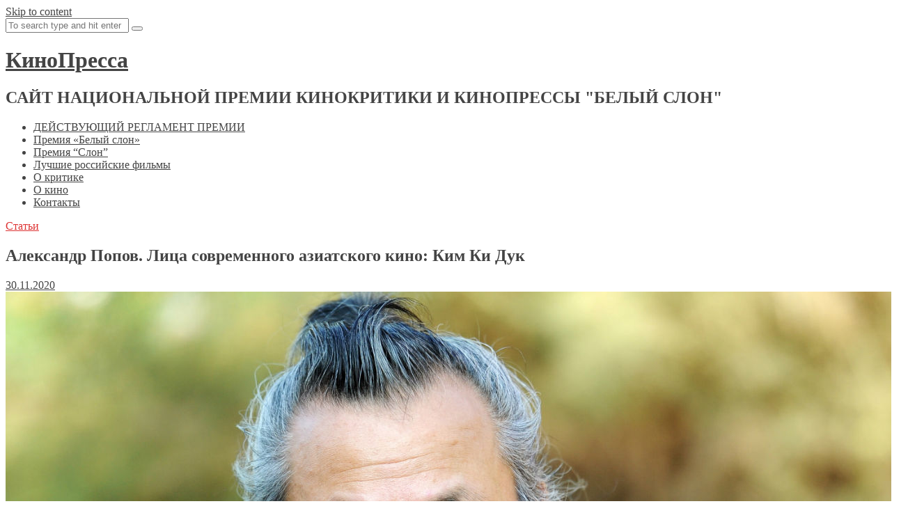

--- FILE ---
content_type: text/html; charset=UTF-8
request_url: http://kinopressa.ru/5700
body_size: 34960
content:
<!DOCTYPE html>
<html lang="ru-RU">
<head>
<meta charset="UTF-8">
<meta name="viewport" content="width=device-width, initial-scale=1">
<title>Александр Попов. Лица современного азиатского кино: Ким Ки Дук | КиноПресса</title>
<link rel="profile" href="http://gmpg.org/xfn/11">
<link rel="pingback" href="http://kinopressa.ru/xmlrpc.php">

<link rel='dns-prefetch' href='//fonts.googleapis.com' />
<link rel='dns-prefetch' href='//s.w.org' />
<link rel="alternate" type="application/rss+xml" title="КиноПресса &raquo; Лента" href="http://kinopressa.ru/feed" />
<link rel="alternate" type="application/rss+xml" title="КиноПресса &raquo; Лента комментариев" href="http://kinopressa.ru/comments/feed" />
		<script type="text/javascript">
			window._wpemojiSettings = {"baseUrl":"https:\/\/s.w.org\/images\/core\/emoji\/12.0.0-1\/72x72\/","ext":".png","svgUrl":"https:\/\/s.w.org\/images\/core\/emoji\/12.0.0-1\/svg\/","svgExt":".svg","source":{"concatemoji":"http:\/\/kinopressa.ru\/wp-includes\/js\/wp-emoji-release.min.js?ver=5.2.23"}};
			!function(e,a,t){var n,r,o,i=a.createElement("canvas"),p=i.getContext&&i.getContext("2d");function s(e,t){var a=String.fromCharCode;p.clearRect(0,0,i.width,i.height),p.fillText(a.apply(this,e),0,0);e=i.toDataURL();return p.clearRect(0,0,i.width,i.height),p.fillText(a.apply(this,t),0,0),e===i.toDataURL()}function c(e){var t=a.createElement("script");t.src=e,t.defer=t.type="text/javascript",a.getElementsByTagName("head")[0].appendChild(t)}for(o=Array("flag","emoji"),t.supports={everything:!0,everythingExceptFlag:!0},r=0;r<o.length;r++)t.supports[o[r]]=function(e){if(!p||!p.fillText)return!1;switch(p.textBaseline="top",p.font="600 32px Arial",e){case"flag":return s([55356,56826,55356,56819],[55356,56826,8203,55356,56819])?!1:!s([55356,57332,56128,56423,56128,56418,56128,56421,56128,56430,56128,56423,56128,56447],[55356,57332,8203,56128,56423,8203,56128,56418,8203,56128,56421,8203,56128,56430,8203,56128,56423,8203,56128,56447]);case"emoji":return!s([55357,56424,55356,57342,8205,55358,56605,8205,55357,56424,55356,57340],[55357,56424,55356,57342,8203,55358,56605,8203,55357,56424,55356,57340])}return!1}(o[r]),t.supports.everything=t.supports.everything&&t.supports[o[r]],"flag"!==o[r]&&(t.supports.everythingExceptFlag=t.supports.everythingExceptFlag&&t.supports[o[r]]);t.supports.everythingExceptFlag=t.supports.everythingExceptFlag&&!t.supports.flag,t.DOMReady=!1,t.readyCallback=function(){t.DOMReady=!0},t.supports.everything||(n=function(){t.readyCallback()},a.addEventListener?(a.addEventListener("DOMContentLoaded",n,!1),e.addEventListener("load",n,!1)):(e.attachEvent("onload",n),a.attachEvent("onreadystatechange",function(){"complete"===a.readyState&&t.readyCallback()})),(n=t.source||{}).concatemoji?c(n.concatemoji):n.wpemoji&&n.twemoji&&(c(n.twemoji),c(n.wpemoji)))}(window,document,window._wpemojiSettings);
		</script>
		<style type="text/css">
img.wp-smiley,
img.emoji {
	display: inline !important;
	border: none !important;
	box-shadow: none !important;
	height: 1em !important;
	width: 1em !important;
	margin: 0 .07em !important;
	vertical-align: -0.1em !important;
	background: none !important;
	padding: 0 !important;
}
</style>
	<link rel='stylesheet' id='wp-block-library-css'  href='http://kinopressa.ru/wp-includes/css/dist/block-library/style.min.css?ver=5.2.23' type='text/css' media='all' />
<link rel='stylesheet' id='wpt-twitter-feed-css'  href='http://kinopressa.ru/wp-content/plugins/wp-to-twitter/css/twitter-feed.css?ver=5.2.23' type='text/css' media='all' />
<link rel='stylesheet' id='thebreakingnews-fonts-css'  href='//fonts.googleapis.com/css?family=PT+Serif%3A400%2C700%7CLato%3A+400%2C700%2C900&#038;subset=latin%2Clatin-ext%2Ccyrillic%2Ccyrillic-ext' type='text/css' media='all' />
<link rel='stylesheet' id='thebreakingnews-css-framework-css'  href='http://kinopressa.ru/wp-content/themes/thebreakingnews/css/bootstrap.css?ver=5.2.23' type='text/css' media='all' />
<link rel='stylesheet' id='thebreakingnews-icons-css'  href='http://kinopressa.ru/wp-content/themes/thebreakingnews/css/font-awesome.css?ver=5.2.23' type='text/css' media='all' />
<link rel='stylesheet' id='thebreakingnews-style-css'  href='http://kinopressa.ru/wp-content/themes/thebreakingnews/style.css?ver=5.2.23' type='text/css' media='all' />
<script type='text/javascript' src='http://kinopressa.ru/wp-includes/js/jquery/jquery.js?ver=1.12.4-wp'></script>
<script type='text/javascript' src='http://kinopressa.ru/wp-includes/js/jquery/jquery-migrate.min.js?ver=1.4.1'></script>
<link rel='https://api.w.org/' href='http://kinopressa.ru/wp-json/' />
<link rel="EditURI" type="application/rsd+xml" title="RSD" href="http://kinopressa.ru/xmlrpc.php?rsd" />
<link rel="wlwmanifest" type="application/wlwmanifest+xml" href="http://kinopressa.ru/wp-includes/wlwmanifest.xml" /> 
<link rel='prev' title='Николай Гладких. По ту сторону эйфории' href='http://kinopressa.ru/5698' />
<link rel='next' title='Александр Попов. Три запрещенных фильма' href='http://kinopressa.ru/5702' />
<meta name="generator" content="WordPress 5.2.23" />
<link rel="canonical" href="http://kinopressa.ru/5700" />
<link rel='shortlink' href='http://kinopressa.ru/?p=5700' />
<link rel="alternate" type="application/json+oembed" href="http://kinopressa.ru/wp-json/oembed/1.0/embed?url=http%3A%2F%2Fkinopressa.ru%2F5700" />
<link rel="alternate" type="text/xml+oembed" href="http://kinopressa.ru/wp-json/oembed/1.0/embed?url=http%3A%2F%2Fkinopressa.ru%2F5700&#038;format=xml" />
<style type="text/css">
			.wpsdc-drop-cap {
				float : left;				
				padding : 0.25em 0.05em 0.25em 0;				
				font-size : 5em;
				line-height : 0.4em;color : DD3333;}
		</style><!-- <meta name="NextGEN" version="3.3.0" /> -->
	<!--[if lt IE 9]>
	<script src="http://kinopressa.ru/wp-content/themes/thebreakingnews/js/html5.js"></script>
	<script src="http://kinopressa.ru/wp-content/themes/thebreakingnews/js/respond.js"></script>
	<![endif]-->
			<style type='text/css'>
		 .hentry .entry-meta .entry-comments:after, .widget .comment-content:after { border-color: #ffffff transparent; } 
 .slick-prev:before, .slick-next:before, .slick-dots li button:before { background: #ffffff; } 
 body, a, input[type='submit']:hover, a.button:hover, .page a.post-edit-link:hover, .paging-navigation a:hover {color: #444444;} 
 #masthead, #colophon, .hentry .entry-meta .entry-comments { border-color: #444444; }
 #masthead:after, #colophon:after { background: #444444; } 
 .hentry .entry-meta .entry-comments:before, .comment-content:before { border-color: #444444 transparent; } 
 a:hover, a:focus, .hentry .entry-category a, #masthead .main-navigation ul li:hover > a {color: #dd3333;} 
 .main-navigation ul ul, #masthead .main-navigation ul li:hover > a { border-color: #dd3333; }
		</style>
	<style type="text/css" id="custom-background-css">
body.custom-background { background-color: #ffffff; }
</style>
	</head>

<body class="post-template-default single single-post postid-5700 single-format-standard custom-background group-blog">
<div id="page" class="hfeed site">
	<a class="skip-link screen-reader-text" href="#content">Skip to content</a>

	<div id="header-search-box">
		<div class="container">
			<form method="get" class="header-searchform form-inline" action="http://kinopressa.ru/" role="search">
				<div class="header-searchform-inner">
					<input type="text" class="field" name="s" value="" id="s" placeholder="To search type and hit enter" />
					<button type="submit" class="submit"><i class="fa fa-search" title="search button"></i></button>
				</div><!-- .header-searchform-inner -->
			</form><!-- .header-searchform -->
		</div><!-- .container -->
	</div><!-- .header-search-box -->

	<header id="masthead" class="site-header" role="banner">
		<div class="container">
			<div class="clearfix header-inner">
				
				<div class="site-branding pull-left">
					<h1 class="site-title main-font"><a href="http://kinopressa.ru/" rel="home">КиноПресса</a></h1>
					<h2 class="site-description main-font has-opacity">САЙТ НАЦИОНАЛЬНОЙ ПРЕМИИ КИНОКРИТИКИ И КИНОПРЕССЫ &quot;БЕЛЫЙ СЛОН&quot; </h2>
				</div><!-- .site-branding -->

				<div class="header-controls pull-right">
										<a id="header-search-button" href="#"><i class="fa fa-search"></i></a>
				</div><!-- .header-controls -->
			</div><!-- .header-inner -->
		</div><!-- .container -->

		<div id="mobile-site-navigation"></div><!-- #mobile-site-navigation -->

		<nav id="site-navigation" class="main-navigation" role="navigation" data-small-nav-title="Меню">
			<div class="container">
							<ul id="menu-%d0%b3%d0%bb%d0%b0%d0%b2%d0%bd%d0%be%d0%b5-%d0%bc%d0%b5%d0%bd%d1%8e" class="nav-bar"><li id="menu-item-31" class="menu-item menu-item-type-post_type menu-item-object-page menu-item-31"><a href="http://kinopressa.ru/charter">ДЕЙСТВУЮЩИЙ РЕГЛАМЕНТ ПРЕМИИ</a></li>
<li id="menu-item-29" class="menu-item menu-item-type-post_type menu-item-object-page menu-item-29"><a href="http://kinopressa.ru/white-elephant">Премия «Белый слон»</a></li>
<li id="menu-item-1354" class="menu-item menu-item-type-post_type menu-item-object-page menu-item-1354"><a href="http://kinopressa.ru/elephant">Премия &#8220;Слон&#8221;</a></li>
<li id="menu-item-5020" class="menu-item menu-item-type-post_type menu-item-object-page menu-item-5020"><a href="http://kinopressa.ru/rating-2000">Лучшие российские фильмы</a></li>
<li id="menu-item-27" class="menu-item menu-item-type-post_type menu-item-object-page menu-item-27"><a href="http://kinopressa.ru/o-kritike">О критике</a></li>
<li id="menu-item-2989" class="menu-item menu-item-type-post_type menu-item-object-page menu-item-2989"><a href="http://kinopressa.ru/library">О кино</a></li>
<li id="menu-item-891" class="menu-item menu-item-type-post_type menu-item-object-page menu-item-891"><a href="http://kinopressa.ru/contacts">Контакты</a></li>
</ul>						</div><!-- .container -->
		</nav><!-- #site-navigation -->
	</header><!-- #masthead -->

	<div id="content" class="site-content container">

		
		
<div class="row">
	<div id="primary" class="content-area col-lg-8 col-md-8">
		<main id="main" class="site-main" role="main">

		
			
<article id="post-5700" class="post-5700 post type-post status-publish format-standard has-post-thumbnail hentry category-essay">
	<header class="entry-header">
		<div class="entry-category"><a href="http://kinopressa.ru/category/essay" rel="category tag">Статьи</a></div><!-- .entry-category -->

		<h1 class="entry-title">Александр Попов. Лица современного азиатского кино: Ким Ки Дук</h1>
		<div class="entry-meta clearfix">
			<div class="author-avatar pull-left"></div><!-- .author-avatar --><div class="entry-meta-inner pull-left"><div class="posted-inner"> <a href="http://kinopressa.ru/5700" rel="bookmark"><time class="entry-date published updated" datetime="2020-11-30T19:44:19+03:00">30.11.2020</time></a></div><!-- .posted-inner --></div>
			
		</div><!-- .entry-meta -->
	</header><!-- .entry-header -->

	<div class="entry-content">

		
		
			
								<div class="post-thumb">
					<img width="1296" height="733" src="http://kinopressa.ru/wp-content/uploads/2020/11/Ким.jpg" class="attachment-post-thumbnail size-post-thumbnail wp-post-image" alt="" srcset="http://kinopressa.ru/wp-content/uploads/2020/11/Ким.jpg 1296w, http://kinopressa.ru/wp-content/uploads/2020/11/Ким-300x170.jpg 300w, http://kinopressa.ru/wp-content/uploads/2020/11/Ким-768x434.jpg 768w, http://kinopressa.ru/wp-content/uploads/2020/11/Ким-1024x579.jpg 1024w" sizes="(max-width: 1296px) 100vw, 1296px" />
					
					<div class="post-thumb-caption">
										</div><!-- .post-thumb-caption -->
				</div><!-- .post-thumb -->
				
			
		
		<p><strong>Лица современного азиатского кино: Ким Ки Дук</strong></p>
<p>Имя Ким Ки Дука в России знает каждый синефил, бум на его фильмы пришелся в нашей стране на нулевые, начавшись с «Острова», он продолжился вплоть до «Мечты», потом был спад интереса и почти полное забвение. Однако, поздние картины этого корейского режиссера такие, как «Сеть», например, также заслуживают серьезного синефильского внимания. Мы решили проанализировать большинство его полнометражных лент (их больше двадцати), опуская лишь немногие, которые легко можно уличить в болезненных самоповторах, и которые не добавляют ничего существенно нового к творчеству режиссера («Мебиус», например). Начать, что логично, мы решили с его дебюта «Крокодил», где уже представлены многие базовые мотивы кинематографа Ким Ки Дука, а главное, есть его фирменное единство атмосферы жестокости и сентиментальности.</p>
<p>Вдохновляясь примером «Братьев Карамазовых», Ким Ки Дук представляет зрителю трех героев (старика, мужчину и мальчика), как грани единой личности, раздираемой противоречиями (что-то подобное сделает и Звягинцев в «Изгнании»). В то же время, имеющий репутацию кинонеуча Ким Ки Дук доказывает обратное, оставляя зрителю и несколько чисто синефильских цитат из «Последнего танго в Париже» и «Турецких сладостей», беря из них, по сути, главный конфликт – как зверь становится человеком. И сам Ким Ки Дук, и его критики много говорили о том, что насилие в его картинах выполняет языковую функцию, являясь единственным способом коммуникации у ущербных, исковерканных жестокостью мира девиантных личностей.</p>
<p>В то же время, не будем забывать, что Ким Ки Дук – в будущем режиссер вполне лайтовых и гармоничных «Весны, лета…», «Натянутой тетивы» и «Пустого дома», где жестокости и насилия нет совсем. Почему же, если насилие – маркер большинства его картин, он порой отказывается от него? Потому что оно – не самоцель. В «Крокодиле» безудержная, как сегодня говорят, токсичная маскулинность главного героя вкупе с его сексуальностью, не знающей запретов, вызывает отторжение не только у зрителя, но и у остальных героев – старика и мальчика (других граней его личности), один из них даже идет на крайние меры, несколько раз потом пародийно процитированные в «Мебиусе» (кстати, к слову сказать эта шоковая сцена «Крокодила» &#8211; самая неубедительная и инородная нарративной ткани фильма, но к счастью, она снята без натурализма).</p>
<p>Уже «Крокодил» демонстрирует, насколько увлекательно снимает Ким Ки Дук: он отвергает медитативность азиатской классики, наследие которой использует его соотечественник Ли Чан Дон, редко использует общие планы, предпочитая им крупные, что помогает европейскому зрителю запомнить лица исполнителей, так трудно различимые на общих и средних планах, Ким Ки Дук применяет бойкий монтаж (конечно, не такой «годаровский», как у Осимы в фильмах 1960-х, но достаточно быстрый), что помогает задать его лентам ритм, более привычный неазиатскому зрителю. Наконец, внедряя в нарратив необычные, лишь ему свойственные символы (в «Крокодиле», например, это сидение под водой), Ким Ки Дук расширяет значение даже рядовых сцен.</p>
<p>Перерождение главного героя «Крокодила», его путь от жестокости к нежности, показаны в фильме невероятно проникновенно, с большим тактом к переживаниям героев: Ким Ки Дук впервые в своем кино выводит на экран женщину, не боящуюся насилия и готовую своей любовью размягчить сердце брутального и токсичного мужчины. Это не жертвенная женщина Мидзогути, страдающая ради вечности и не способная ничего изменить в мужском порядке: корейский режиссер верит, что его героини, не отталкивающие мужчин-насильников, но возвращающиеся к ним, &#8211; не мазохистки, а носители вечного начала Инь, способного дополнить агрессивное и напористое Ян.</p>
<p>Но, как и героиня Марии Шнайдер у Бертолуччи, женщина в «Крокодиле» боится привязанности, приносящей боль, потому и хочет радикально разорвать ее, но это уже невозможно. «Крокодил» &#8211; фильм жестокий и нежный одновременно, он поэтизирует не насилие, а теплоту подлинных чувств, способных прорваться сквозь пелену самого чудовищного насилия и надругательства над личностью и телом. Это картина о невозможности спастись от любви, которая в отличие от жестокости, часто прикрывающей эгоизм и тягу к самосохранению, всегда приводит к самопожертвованию, то есть к смерти. Уже в своем полнометражном дебюте Ким Ки Дук демонстрирует свое трагическое мировоззрение, которое, впрочем, не противоречит восточному (ведь он сам неслучайно хотел посвятить свою жизнь религии): за слоями насилия и болезненных бытийных диссонансов скрыта гармоническая красота Высшей Силы, растворенной в природе, однако, счастье полного погружения в Нее возможно лишь через смерть.</p>
<p>Второй полнометражный фильм Ким Ки Дука «Дикие животные» вышел более рыхлым по структуре и композиции, чем «Крокодил», а также чрезмерно перегруженным тяжеловесным символизмом: здесь сразу несколько любовных линий, страстность которых режиссер тщетно пытается подкрепить обилием постельных сцен, очень короткие эпизоды, несущие чисто информативную цель (монтаж ускоренный, здесь Ким Ки Дук подражает западным картинам, но при сохранении нарративной логики, постановщик не захотел, к сожалению, удалить некоторые сцены целиком и оставил лишь их «обрубки»), использование шоковых аттракционов (вроде битья замороженной рыбой), рассчитанных на извращенный ум европейского зрителя, никак семантически не оправданных, и много другого излишнего материала, от которого можно было бы избавиться, что сделало бы картину лаконичной и четкой, не пойти на этот вполне логичный шаг мог бы только режиссер-графоман, которому жаль выбрасывать снятое. Видимо, Ким Ки Дук в начале своей карьеры был именно из таких.</p>
<p>По-настоящему цепляет во всем этом винегрете лишь три элемента: метафора дружбы и сотрудничества северного и южного корейцев, будто граней одной личности, то предающих друг друга, то вновь мирящихся (эта символическая линия будет с разными вариациями повторяться у Ким Ки Дука по крайней мере еще трижды: в лентах «Адрес неизвестен», «Береговая охрана» и «Сеть», где постановщик анализирует трагедию разделения единого народа); история влюбленности северокорейца в танцовщицу пип-шоу (некоторые эпизоды этой линии – прямые цитаты из фильма «Париж-Техас») и последующее ее драматическое развитие, а также саундтрек, который у Ким Ки Дука как всегда блистательно сентиментален, оттеняя жестокость сюжета и придавая ему философичности. «Дикие животные» &#8211; во многом традиционный взгляд на проблему корейской иммиграции в Европе, столь же радикально бескомпромиссный, как и недавняя лента «Синонимы».</p>
<p>Ким Ки Дук рисует северного корейца как волевого, немногословного и честного человека, а его южного соседа – как вертлявого, любящего деньги приспособленца, здесь заключен не только самокритический взгляд режиссера, но и романтизация северных соседей. Однако, в горниле иммиграции герои противостоят расчетливым французским бандитам, ибо сразу попадают в их лапы из-за своих талантов: парижская криминальная среда показана режиссером намеренно отталкивающе, и неудивительно, что она в конце концом всей своей тяжестью ополчается на героев. Вообще атмосфера криминального фильма сильно вредит «Диким животным» &#8211; если бы оставить в ней лишь любовные линии, вышло бы эффектнее и куда менее клишированно. Драки, стрельба, убийства, конечно, нужны постановщику не только для остроты, но и для самого стержня сюжета: без насилия Ким Ки Дук – не Ким Ки Дук.</p>
<p>Однако, в том же «Острове» или «Плохом парне», где нет этого неповоротливого подражания японским фильмам про якудзу (особенно Китано, тогда прочно вошедшего в киномоду), насилие и шоковые способы его репрезентации не только более эффектны, но и в гораздо большей степени оправданы, чем в первых лентах этого режиссера. Однако, при всей эскизности того же «Крокодила» в нем есть некая целостность концепции и формальная завершенность, удивительная для дебюта. Тем более странно, что во втором фильме Ким Ки Дука проступает какая-то кинематографическая графомания, присутствие гораздо большего дилетантизма, чем в «Крокодиле». Учитывая все эти причины, смотреть «Диких животных» имеет смысл либо специалистам, либо фанатам режиссера, тем более что его мессидж прост до банальности: люди – животные, движимые своими инстинктами, и они населяют, как Азию, так и Европу. И еще неизвестно, где они адекватнее.</p>
<p>Третий фильм Ким Ки Дука «Отель &#8220;Птичья клетка&#8221;» сделан почти как кинороман в духе Достоевского, правда, для того чтобы стать корейским вариантом «Рокко и его братья» ему не хватает эпичности и трагизма, зато вот мелодраматизма здесь навалом. Это не так уже плохо, учитывая особенности киновселенной Ким Ки Дука: романтика, нежность, сентиментальность стали бы у другого режиссера признаками безвкусицы, а у него они органичны нарративной ткани фильма. Ко всему прочему жестокости и тем более шоковых аттракционов насилия здесь нет вообще, что идет ленте лишь на пользу. Нешаблонно разрабатывая тему проституции как самопожертвования (хотя, как она может им быть за деньги?), режиссер впоследствии продолжит ее в «Самаритянке» &#8211; одной из самых слабых его картин нулевых.</p>
<p>Однако, подобная расстановка акцентов – не желание понравиться искушенному западному зрителю, а часть мировоззрения самого Ким Ки Дука. Невероятно красивая, я бы даже сказал, чистая в своей красоте, исполнительница главной роли, невыносимо страдающая от тотального одиночества, находит хоть какое-то утешение в физической близости с мужчинами – суррогате духовной связи. Она всем чужая, несет на себе печать позора и всеобщего унижения от лицемеров, зарабатывающих на ней: это почти евангельское противопоставление мучающейся грешницы и фарисеев, жестоких к другим из-за своих сексуальных фрустраций (особенно, конечно, удался образ старшей сестры – почти лишенного женских черт социального робота, тем убедительнее получилось ее перерождение, и актриса сработала мастерски особенно, что касается мимики своего персонажа).</p>
<p>Путь от осуждения – к сочувствию и нежности в очередной раз говорит о том, что жестокость и любовь у Ким Ки Дука никогда не смешиваются. С точки зрения режиссера, есть два мира: один внешний, чья жестокость и несправедливость легко бросаются в глаза, другой – глубинно скрытый за ним, гармонично устроенный, видимый только сострадательным взглядом. В «Отеле…» постановщик в формально не отличающийся от западных лент структуре предлагает нам достаточно нетривиальное содержание, тесно связанное с духовной традицией Востока: самопожертвование, в каких бы формах оно не реализовывалось, открывает людям доступ к вселенской гармонии (потому в финале «Отеля…» нет трагизма), дружбе, товариществу, любви. Просто пути к ней часто могут не вписываться в рамки фарисейского преставления о нравственности, а сам мотель в фильме – своего рода модель мира, клетка ходячей морали, в которой мучаются души и тела, и где их нещадно при этом эксплуатируют.</p>
<p>Однако, режиссер в третьей своей картине еще верит в возможность счастливого разрешения драматических жизненных конфликтов, его мироощущение еще не так трагично, как, допустим, в «Пьете», но он уже неумолимо движется к синтезу западного и восточного мировидения в своем творчестве, не замалчивая предельных онтологических проблем во всей их противоречивости и не пряча от них своего зрителя.</p>
<p>Четвертой полнометражной ленте Ким Ки Дука «Остров» суждено было стать его визитной карточкой на долгие годы и положить начало его популярности среди синефильской общественности, в том числе и в России. Однако, если пересмотреть ее сейчас, возникнет недоумение: почему с ней так в свое время носились? Безусловно, это добротное кино, в котором даже шоковые сцены со знаменитыми крючками не важнее общей атмосферы, и в ее создании режиссер целен как никогда. Другое дело, что именно эта атмосфера и вызывает нарекания, кажется переисполненной мелодраматизма и даже слащавости (в сравнении, например, с дебютом Ким Ки Дука «Крокодил», где символизм не был таким нарочитым, «Остров» ощутимо проигрывает).</p>
<p>Мессидж четвертой картины корейского режиссера сравнительно прост: любовь – это робинзонада вдвоем, и все, кто ей мешают, рано или поздно поплатятся за это. Симметрия не только эпизодов с крючками (второй из которых значительно сильнее первого), которые, как это не странно и дико выглядит, сюжетно и семантически оправданы, но и многих других сцен, где ревность, жестокость, неприкаянность, одиночество героев зарифмованы между собой, отчетливо намекает на степень структурной проработанности «Острова», хотя о его формальной безупречности говорить все же не приходится. Предпочтение режиссером молчания персонажей разговорам, а медитативного ритма – стремительному действию могло бы утяжелить восприятие фильма, но за счет вполне западного монтажа «Остров» &#8211; достаточно зрительское кино.</p>
<p>Шок, вызванный у публики не только сценами с крючками, но самой визуализацией насилия как особого языка (в том числе и любви), и вызвавший в синефильской памяти режиссерский подход Пазолини в его финальной картине – кинематографиста, с которым у Ким Ки Дука очень много общего, при повторном просмотре исчезает без следа и выглядит порой нелогичным приемом, рассчитанный лишь на внешний эффект. К примеру, вторая сцена с крючками не столько шокирует, сколько эмоционально пронзает зрителя своей метафорической точностью – готовностью любящего идти во имя чувства на жертвы вплоть до увечий самому себе. Любовь главных героев претерпевает изменения, не стоит на месте, персонажи проходят через сложное переплетение страстей и становятся другими, не такими, какими были в начале истории, – и это сильная сторона «Острова», свидетельство его психологической достоверности.</p>
<p>Однако, алогичность многих сцен, в частности убийств и быстрой поправки после тяжелых увечий без медикаментозного вмешательства (простите мне мое занудство), делают «Остров» скорее символистским со множеством фантастических допущений фильмом, чем реалистическим. Но Ким Ки Дук никогда и не был реалистом, в своих картинах он создал некую извращенную, но оттого не менее эффектную и убедительную, философию, даже религию любви, все более и более стирая границу (еще достаточно четкую в его ранних работах) между добром и злом, насилием и удовольствием, соединяя вместе страдание и наслаждение в экспликации духовно-телесного экстаза.</p>
<p>Здесь он – даже не столько продолжатель того понимания любви, о котором впервые смело заявил Нагиса Осима в «Империи чувств», сколько преемник сартровской философии вечного экзистенциального антагонизма между свободой и предметностью, имеющего место и в отношениях полов (в «Бытии и ничто» есть целая глава, посвященная любви, где она трактуется, то как садизм, то как мазохизм, и вовсе не в клиническом смысле). «Остров» &#8211; во многом квинтэссенция миропонимания Ким Ки Дука, в котором на уровне формы причудливо уживаются зарифмовывание символов и целых эпизодов с ненужностью многих сюжетных перипетий и персонажей.</p>
<p>На уровне содержания переплетение мелодраматизма и жестокости приводит к появлению странного терпкого коктейля из противоречащих друг другу эмоций, который больше всего придется (и уже пришелся, как показывает мода на Ким Ки Дука в России 2000-х) по вкусу романтически настроенным, но скучающим хипстерам. Все это, однако, не отменяет того факта, что в своем смысловом ядре «Остров» остается интереснейшим исследованием языка любви, редко репрезентируемым в кино с такой художественной бескомпромиссностью.</p>
<p>«Реальный вымысел» стал размышлением Ким Ки Дука о кинематографе как насильственной компенсации художником тех унижений и фрустраций, в которые мир его вгоняет. Многие критики не смогли сопротивляться соблазну трактовать эту картину как автопортрет, и действительно некоторые нюансы сюжета и символики позволяют это сделать, однако, это еще не «Ариран», не прямолинейная исповедь, а сложно зашифрованное послание, которому, однако, не откажешь в однообразии и банальности большинства сцен. Данная лента – во многом неудача в фильмографии Ким Ки Дука, в которой он попытался сказать слишком много, а выбрал для этого неподходящую форму. Однако, не будем торопиться с выводами.</p>
<p>«Реальный вымысел» в отличие от «Русского ковчега» &#8211; не технический прорыв, а довольно посредственное сочетание длительных сцен, снятых почти без монтажа, на средних и общих планах, представляющих собой (если не считать первых двадцати минут) аттракционы насилия, поданные без обычно свойственной корейскому режиссеру выдумки. В то же время, хотя смотреть на месть героя своим обидчикам и скучно, но некоторые детали фильма и поданы постановщиком как весьма интересные символы: Ким Ки Дук предлагает зрителю воспринять искусство как таковое (в «Реальном вымысле» представлены по крайней мере три ремесла: художественное, театральное и кинематографическое) как жестокое сведение счетов артиста с окружающим миром.</p>
<p>Финал показывает фантазматичность преступлений главного героя, сублимированных в художественном акте: сравнительно мирное бытование персонажа в профессии живописца, к тому же еще и терпящего унижения, противопоставляется режиссером сначала эмоциональной агрессивности театра, выманивающей наружу бессознательное нутро главного героя в его беседе со своим двойником-актером, а потом уже и совсем откровенному насилию кино. И многие критики, и мы сами в этой статье, писали о том, что насилие у Ким Ки Дука – особый язык, на котором говорят люди, у которых проблемы с обычной коммуникацией, ущербные, фрустрированные, психопатичные. В том числе и секс у корейского постановщика часто манифестируется через агрессию брутальной маскулинности, то есть как опять же насильственное доминирование одного пола над другим.</p>
<p>В «Реальном вымысле» напрочь отсутствует нежность, романтика, сентиментальность, которые всегда были у Ким Ки Дука теневыми сторонами насилия, его изнанкой, и это тоже не случайно, ведь перед нами – не пейзаж человеческих чувств, а абстрактный портрет не столько автора, сколько любого художника в понимании корейского постановщика. Насилие – это всегда подчинение, идущее в своей агрессии до конца вплоть до уничтожения объекта, в кино насильственной объективации подвергается весь мир, это своего рода ответ автора-субъекта на ситуацию, в которой объектом был он сам, а насилие исходило уже от мира. Сам Ким Ки Дук говорил, что его избивали с детства, и насилие пропитало его ранние годы, став средством коммуникации мира с ним.</p>
<p>Таким образом, «Реальный вымысел» даже в большей степени, чем другие ленты этого режиссера, становится реакцией компенсаторного восполнения психикой Ким Ки Дука всех тех ситуаций унижения и превращения окружающим миром его в неодушевленный предмет (а насилие всегда делает с человеком именно это), которые он испытывал часть своей жизни (как и его герой кстати, потому режиссер уделяет первую треть фильма именно демонстрации этих унижений). По этой причине картина так и называется: «реальный», потому что показанное имело и имеет отношение к жизни самого постановщика и многих других жертв насилия со стороны мира, а «вымысел», потому что все это смоделировано в искусственной (чрезвычайно неправдоподобной, признаем) ситуации.</p>
<p>В этом фильме субъект и объект постоянно меняются местами, но отношения между ними всегда доминантные, властные, а не интерсубъективно коммуникационные, вернее коммуникация имеет место, но она уродливая, ущербная, ведущая лишь к усугублению противоречий между мужчиной и женщиной, художником и миром, человеком и его собственным Другим. Из-за всей этой многозначности «Реальный вымысел» никак нельзя признать полным эстетическим провалом, хотя это очень рыхлое по структуре, в чем-то любительское, даже дилетантское по форме кино (по причине излишне декларируемой амбициозности, от которой лента разбухает почти до смехотворности, что свойственно именно начинающим кинематографистам). Однако, именно сама концепция «Реального вымысла», сами его амбиции, пусть и неудачно воплощенные, представляют интерес сами по себе, ибо предлагают весьма интересный взгляд на природу искусства.</p>
<p>Если «Острову» суждено было стать визитной карточкой Ким Ки Дука, то «Весне, лету, осени, зиме… и снова весне» &#8211; его самым прославленным фильмом. Вновь, как и в прежние времена, оторвавшись на теме жестокости и переплетения насилия и любви в «Плохом парне» и «Береговой охране», в «Весне, лете…» корейский режиссер впервые в своей карьере решает снять видовое кино с минимумом диалогов, экстрима и эпатажа. Парадоксально, но у него это получается настолько удачно, что позже в «Пустом доме» и «Натянутой тетиве» он пытается закрепить свой художественный успех эксплуатацией схожих тем и мотивов.</p>
<p>Тем не менее, как показывает финал, «Весна, лето…» &#8211; кино безысходное, хотя и мудрое в своем знании людей и жизни. Сконцентрировавшись на четырех сезонах не только природы, но и человеческой жизни, постановщик показывает эволюцию персонажей на протяжении многих лет: сначала это учитель и ученик (первые три сезона), потом другие учитель и ученик, повторяющие во многом ошибки первых. Здесь есть место и взрослению, и истории любви, и преступлению с наказанием, но главное в этой картине, как замечали многие критики, &#8211; попытка на пальцах объяснить прежде всего западному зрителю азы буддийского миропонимания.</p>
<p>Первичное впечатление восторга зрителя перед чудными пейзажами и мыслью о единении человека с природой вскоре разрушаются: как оказывается, и на Востоке есть место драмам и трагедиям, неразрешимым в их экзистенциальной запутанности. Здесь учитель, знающий все о людях и мире, угасил в себе жажду жизни, и это не приносит ему радости и умиротворения, а его ученик, пройдя путь заблуждений и проступков, мечтает вновь стать частью гармоничного целого. На мой взгляд, «зима» &#8211; наиболее инородный эпизод в структуре фильма, здесь играет сам режиссер, он должен изобразить нового учителя, но получается это у него крайне плохо, также, как и приношение к нему нового ученика (и еще: как учитель мог забираться в горы, оставив ребенка одного, мне не понятно) выглядит нелепым.</p>
<p>«Весна, лето…» &#8211; крайне рыхлый фильм по структуре, хотя атмосферно он выдержан на должном уровне, почти отказавшись от демонстрации перипетий любви с ее своеобразным языком, Ким Ки Дук, безусловно, сделал шаг вперед, расширив тематику своего творчества. Однако, замах на полурелигиозное-полуфилософское высказывание должно было потребовать от него большей эпичности, многофигурности, сложной структурности, множества персонажей, а отнюдь не камерного формата. Он этого не учел, в результате получился неплохой видовой фильм с мрачными выводами о том, что колесо перерождений обрекает человечество на бессмысленные страдания в ненасытной погоне за желаниями. В этой связи лента Ким Ки Дука чем-то напоминает «Маленького Будду» Бертолуччи, но без свойственной последнему западной взвинченной заинтересованности при пересказе восточной философии.</p>
<p>«Пустой дом» поначалу кажется немудренному зрителю чуть ли не шедевром и едва ли не лучшей картиной во всей фильмографии Ким Ки Дука. Однако, такое впечатление обманчиво – это весьма претенциозная лента, хоть, к счастью, и избавляющая зрителя от чрезмерного насилия (если не считать эпизодов с клюшками для гольфа), но в сухом остатке оставляющая лишь сбивчивую симфонию взглядов, жестов и объятий при минимуме слов. Бесспорно, Ким Ки Дук – мастер бессловесного кино (фильм «Весна, лето, осень…» это доказал), в то же время полная очищенность нарратива от острых конфликтов и жестких коллизий приводит к дистилированности драматургии, диетичности сюжета, созданного будто для чувствительных хипстеров, а не для бывалого зрителя.</p>
<p>«Пустой дом» претенциозен вследствие своей ложной многозначности, раздутой метафорики (вроде поцелуя на плече другого человека или невидимости героя для всех кроме влюбленной в него девушки), возникает эффект своего рода попсовой поэзии в манере Коэльо или Мураками, когда отношения полов подаются в пространстве распространенных, даже пошлых в своей приземленности символов. Ким Ки Дук здесь, как и Коэльо с Мураками, использует лишь то, что общо, легко считывается средним реципиентом, режиссер всячески боится усложнить метафорику кинотекста, дабы она, не дай Бог, не стала непрозрачной для зрителя. В результате получается во всех смыслах этого слова общедоступный фильм, эталон артхауса нулевых, как и ленты Триера или Альмадовара этих лет: ничего сложного, темного, многозначного.</p>
<p>Этой лентой Ким Ки Дук доказывает, что может быть не только киноэкстремистом, эпатирующим публику, но и общепонятным философом с постной физиономией, транслирующим всем понятные истины, пошедшие в народ из-за своей набившей оскомину обычности: любовь вечна, она побеждает все, ее не может сломить ничто и все в том же духе. И главное (нонсенс для этого постановщика) – насилию в ней нет места, а значит Ким Ки Дук снимает для всех, прежде всего для молодых буржуа, которым в очередной раз приятно убедиться в незыблемости своих эстетических и этических критериев, ибо их рано или поздно начинают исповедовать даже самые радикальные артисты.</p>
<p>Следующая за «Пустым домом» в фильмографии корейца безмятежная видовая мелодрама «Натянутая тетива» вновь закрепила за Ким Ки Дуком, этим когда-то аналитиком жестокости, славу мастера визуальных красивостей и сентиментальных клише. По сравнению с «Весной, летом…» и «Пустым домом» она не добавляет ничего нового к его творчеству, разве что некоторые необычные концептуальные штрихи. Главный из них – размышление о мертвящей, пуританской роли религиозной традиции (ей в фильме выступает буддизм, а олицетворением – старик, воспитавший девушку): герои живут на шхуне в открытом море, вдали от цивилизации, как когда-то персонажи «Весны, лета…» жили в плавучем доме.</p>
<p>Однако, в отличие от них постановка проблемы в «Натянутой тетиве» острее: старик бережет девушку для себя, более всего удаляя ее от тайн пола. Некий фрейдизм присущ этой картине даже чересчур нарочито (особенно, конечно, в сцене оргазма во сне ближе к финалу), а сам образ натянутой тетивы выступает символом напряженной страсти, которая может и уничтожить своего носителя. Ким Ки Дук показывает, что условия, поставленные девушке стариком, невыносимы и она бунтует против них, как любой человек протестует против традиции отцов и дедов в период пубертата. Однако, она же и возвращается к тому, против чего бунтовала, потому Традиция показана здесь, хоть и не безусловно положительно, как в «Весне, осени…», но и не полностью отрицательно.</p>
<p>Главный недостаток «Натянутой тетивы» &#8211; это ее нацеленность на западного зрителя, вследствие чего все символы режут глаз своей очевидностью, они разжеваны и слишком уж понятны, им не хватает многозначности, многомерности, а фильм становится довольно плоской аллегорией о борьбе отцов и детей, традиции и инновации. Конечно, пейзажи и музыка, как всегда у Ким Ки Дука красивы, но даже их пленительность просчитана, не спонтанна, не органична, а рассчитана на экспорт. Желание во что бы то ни стало понравиться Западу погубило многих восточных режиссеров, даже гениев своего дела, среди которых Чжан Имоу, что уж говорить о талантливом, но не сверх меры, Ким Ки Дуке.</p>
<p>«Натянутая тетива» &#8211; экспортная экзотика в духе «Кукол» Китано (есть даже цитата их них, когда герои наряжаются в национальные одежды подобно персонажам японского режиссера), и этим все сказано, постановочное мастерство в таких условиях не может сделать решительно ничего, чтобы спасти ленту от вторичности.</p>
<p>После малоудачной ленты «Время» Ким Ки Дук снял довольно спорный «Вздох» (спорный не в концептуальном смысле, а по чисто персептивному эффекту: наверное, никогда еще фильмы корейца не были столь усыпляющими). По всем показателям (драматургии, символике) лента неплоха, более того благодаря камео самого режиссера ее можно рассматривать чисто кинематографически, как зашифрованное размышление о природе киновуайеризма. Однако, многие моменты (атмосфера отчаяния, соединение любви и жестокости) кажутся самоповторами, впрочем, они не раздражают даже самого ярого противника Ким Ки Дука по целому ряду причин.</p>
<p>Во-первых, «Вздох» &#8211; медитация прежде всего об отчаянии и одиночестве, наиболее удавшаяся до встречи главных героев, когда они и их истории еще разъединены, когда же происходит пересечение нарративных линий, все сползает в какую-то хоть и неординарную, но мелодраму. Больше всего раздражают песни героини и ее превращение свиданий в некий карнавал (другого слова просто не подобрать, столь китчево она обставляет свои встречи с заключенным). Во-вторых, сама метафора склонного к суициду смертника невероятно глубока в плане онтологии, заставляя вспомнить «Миф о Сизифе» Камю: разве не любой из нас также приговорен к смерти и стремится разными способами проявить свободный выбор, отрицая свою абсурдную участь?</p>
<p>Сам постановщик «Вздоха» появляется в роли надзирателя, наблюдающего за комнатой свиданий (возможно, он – даже начальник тюрьмы, ибо по его приказам они только и могут состояться в довольно свободной форме): если для Ким Ки Дука его кино – тюрьма, в которой мучаются его персонажи, тогда многое в его киновселенной становится понятным: и жестокость, и одиночество, и сентиментальность как ее константы выступают элементами игры некоего Демиурга-чудовища, забавляющегося с людьми, как с марионетками. Отношение к суициду, как и вообще к смерти, если судить по книге такого специалиста по Востоку, как Григорий Чхартишвили («Писатель и самоубийство»), в Азии чрезвычайно своеобразно и отлично от западного.</p>
<p>По этой причине всевозможное членовредительство в фильмах Ким Ки Дука может быть понято, как результат отсутствия на Востоке западного понятия личности, а значит и ценности отдельной человеческой жизни. В то же время во «Вздохе» особой жестокости нет, ее заменяет густое отчаяние и безнадега, невозможность людей понять другу друга иначе, как через насилие и секс (сцена с удушением – конечно, цитата из «Империи чувств», однако, осимовского накала страстей у Ким Ки Дука не получилось: его герои для этого просто не хотят жить). По этой причине выглядит во «Вздохе» инородным нарративной ткани фильма семейная идиллическая игра в снежки – она противоречит всему, что было до нее и основному депрессивному посылу фильма.</p>
<p>В любом случае «Вздох» удался лишь частично, больше как демонстративный отказ от пошлых красивостей, которые замучили преданного фаната Ким Ки Дука в его трех прошлых фильмах («Весне, лете…», «Пустом доме», «Натянутой тетиве»), однако, ему не хватило цельности атмосферы. В отличие от «Крокодила», «Острова» и даже «Реального вымысла» «Вздох» не подминает зрителя под себя ладно спаянной драматургической машиной, не ошеломляет его шоковым содержанием, в котором дуальность символизма, соединяющего нежность и жестокость, не дает покоя восприятию зрителя, требующего от него гадать, что за кино перед ним. Во «Вздохе» же ничего этого нет, однако, Ким Ки Дук не бросил на тот момент попыток вернуть свое былое режиссерское величие, сняв уже через год после «Вздоха» «Мечту».</p>
<p>«Мечта» (или вернее «Сон») вызывает у зрителя смешанное впечатление, как и большинство поздних фильмов Ким Ки Дука, в которых нарушен баланс между довольно скудным содержанием и раздутой для пущей атмосферности формой. В «Мечте» вроде бы интересная идея и рифмах между реальностью и сном (позже гораздо более талантливо обкатанная в венгерской ленте «О теле и душе») по мере развертывания нарратива становится все более заунывной и нудной. Главным просчетом режиссера стало его желание ограничиться ночной жизнью персонажей (мы ничего не знаем об их работе, горестях и радостях будней), пересечению их снов и бодрствований.</p>
<p>В результате мы получаем повторение на протяжении полутора часов одной и той же схемы, сущность которой понятна в первые десять минут экранного времени. Другое дело, что ближе к финалу «Мечта» выруливает на колею подлинной онтологической трагедии, от которой не может спасти даже чувство, возникающее между персонажами, и, конечно, сам финал, особенно две-три завершающие сцены решены в очень мощном контрапункте изображения и звука, благодаря чему фильм оставляет серьезное депрессивное послевкусие.</p>
<p>«Мечта» по многим признакам кризисный для Ким Ки Дука фильм: ведь суть его проблем – не в той жизненной ситуации, связанной с возможной гибелью актрисы, которую он сам спустя три года опишет в «Ариране», вовсе не в трагических случайностях в его жизни. Сам корейский режиссер на протяжении многих лет, чуть ли не начиная с «Крокодила», шел к масштабной экзистенциальной катастрофе, суть которой он приоткрыл уже во «Вздохе», выбрав себе весьма метафорическое камео. Для своих героев, актеров, зрителей долгие годы Ким Ки Дук был злодеем-демиургом, наслаждавшийся и страдавший одновременно с ними от всего того ужаса, который он выливал на экраны. Невозможно долгие годы создавать деструктивное искусство и самому не пасть его жертвой, самому не разрушить свою душу.</p>
<p>Однако, о том, о чем будет спустя годы рассуждать сам режиссер в «Ариране», есть в зачаточном состоянии в «Мечте»: ведь если раньше в его лентах ужасы были внешними для героев, они коренились в извращенном языке любовной страсти, то теперь они уже инкорпорированы в воображение и сны персонажей. Кошмары стали внутренними, частью их личностей, потому героям «Мечты» так трудно их изжить. Однако, несмотря на реальную боль «Мечты», ее депрессию, суицидальное настроение, которые задевают зрителя, как сострадающего человека, за живое, эту картину никак нельзя признать состоявшейся – слишком много в ней незаконченного, эскизного, брошенного на полпути (к уже сказанному молчанию в адрес дневной жизни героев можно добавить скудость их снов, ограничивающихся лишь встречами с бывшими возлюбленными).</p>
<p>Одним словом, кризис внутренней жизни никогда не ударяет сразу по голове, он крадется кошачьими шагами, чтобы набросится потом и растерзать своего носителя, распознать его в своем творчестве – залог подготовки к нему. Ким Ки Дука и большинство его недальновидных фанатов, радовавшихся любой кости (фильму), брошенной им режиссером, этот кризис застал неподготовленными, тем глубже для них (почти откровением) стал «Ариран» &#8211; достаточно любительская по форме картина, хоть искренняя и исповедальная по содержанию.</p>
<p>На мой субъективный взгляд, «Ариран» &#8211; не просто документальная, но и антихудожественная драма, попытка прокричать о себе истину напоказ, используя при этом любительскую съемку, минимализм и полную выключенность из съемочного, постановочного процесса. Поскольку в наши задачи не входит (и никогда не входил) при анализе творчестве того или иного режиссера разбор его документальных фильмов, мы ограничимся лишь некоторыми соображениями.</p>
<p>Во-первых, совершенно ненужная натуралистичность в плане копротемы добавляет «Арирану» совершенно ненужную иронию даже не над собой, но над человеком вообще и его физиологией. Во-вторых, многие кинохудожники выбирали для исповеди не столь прямолинейный формат (например, Триер в «Антихристе», Альмадовар в «Боли и славе») и лишь выигрывали от этого. Ким Ки Дук построил фильм таким образом, что в «Ариране» собственно нечего анализировать кроме бесконечного повторения и пережевывания того, что «мол, какой молодец – режиссер, рассказал правду о себе, не постеснялся». Однако, в этом «синема-верите» правды гораздо меньше, чем самолюбования и того, что еще Достоевский называл «душевным стриптизом» &#8211; удовлетворения человека от оголения стыдных тем о самом себе. Правда, лучше уж «Ариран» был бы художественной лентой с героями вместо самого постановщика, который, если так уж хочется, мог бы появится в камео (что-то подобное сделал Балабанов в своей последней картине «Я тоже хочу»).</p>
<p>В любом случае в «Ариране» нечего анализировать кроме прямолинейно выполненного вопля художника и его просьбы о помощи, он, конечно, заслуживает сострадания, но лучше бы он не выносил свою снятую картину-мольбу на всеобщее обозрение-позорище, а оставил в своем столе. То, что «Ариран» помог Ким Ки Дуку оправиться от депрессии – это факт, он был нужен, чтобы впоследствии ему снять такие ленты, как «Пьета», «Сеть», и с первой даже стать триумфатором в Венеции, испытав пик подлинной славы и признания, которых давно ждал. Но честное слово – лучше бы нам всем не знать об «Ариране» и не видеть это демонстративное разрывание рубах и терзания собственной души на публике. Что-то важное не надо говорить никому, кроме самых близких людей.</p>
<p>После венецианского триумфа «Пьеты», ее осыпания призами от этой ленты ждешь чего-то сверхординарного, но увы: видимо, Ким Ки Дука времен «Острова» мы уже не увидим. Именно «Пьета» дает понять, что после «Арирана» режиссер действительно переродился: это видно и по концептуальным показателям (притчевость стала нарочитой, искусственной), и по формальным (постановщик именно после «Арирана» стал активно использовать ручную камеру, что не принесло его фильмам пользы и не прибавило ожидаемого динамизма). Трансформация же главного героя вследствие столкновения с альтруизмом матери (который, конечно, &#8211; не Христос, а его мать – не Богородица, а уж подведение замысла под скульптурный шедевр Микеланджело – и вовсе вымучено) – безусловно, двигатель сюжета и всей машинерии символов картины, но и ему поверить трудно, слишком мало для этого проходит времени.</p>
<p>Нарочитое присутствие механизмов, токарных станков, мастерских вызывает в памяти, какого-нибудь «Тецуо» Цукамото, но никак не обычно дистиллированную и абстрактную предметную среду, знакомую зрителям по лентам Ким Ки Дука. Столь же нелепо сценарное объяснение телесных увечий, без которых режиссер как всегда не может обойтись, подведение под них логической базы, при чем тыкание ей публике в лицо, чего не было у постановщика раньше выглядит в «Пьете» смехотворным нововведением, Ким Ки Дук пытается доказать, что он и его кинематограф меняются, вся проблема в том, что не меняется его суть и он фундаментально тавтологичен, ибо рассчитан всегда на шок и эпатаж, как в принципе большинство любого трендового фестивального артхауса нулевых-десятых.</p>
<p>«Пьета» &#8211; кино вторичное от самого своего смысла до мельчайших деталей, и редкие сильные сцены дела не меняют (как например, мольба сына о сохранении жизни матери). Времена Ким Ки Дука начала нулевых, только-только прощупывавшего почву фестивальной конъюнктуры и во многом ее и создававшего (наряду с немногими режиссерами тех лет), безвозвратно прошли. Переход от жуткой жестокости к теплой сердечности в пространстве одной картины, трагедийное обоснование этого перехода доступны не каждому режиссеру, для этого надо быто прежде всего гуманистом и любить людей. Этим Ким Ки Дук явно не обладает.</p>
<p>«Пьета» &#8211; это еще и кризисное кино, свидетельство серьезного внутреннего застоя большого художника, тщетно камуфлируемое формальными и концептуальными нововведениями, неспособностью сказать режиссерское слово в простоте, без рыхлых и искусственных, совершенно ненужных обобщений. Да, без символики никакое серьезное кино не существует, но метафоры должны быть связаны с реальностью, быть фундированы в конкретике (так, например, семейная тема уравновешивает символы и действительность в «Елене» Звягинцева гораздо органичнее, чем в «Пьете»).</p>
<p>В «Пьете» замах на обобщения масштаба христианского искусства всех времен да еще и человеком из иной конфессиональной среды потребовало от Ким Ки Дука колоссальной внутренней дисциплины, которой он, как показал «Ариран», к сожалению, не обладал. Быть может, именно в этом – причина художественного и концептуального провала «Пьеты», который только по недальновидности критиков стал триумфом, видимо, по принципу «на безрыбье и буддист &#8211; христианин».</p>
<p>В заключение нашего разбора творческого пути, большого, хоть и противоречивого кинохудожника, мы рассмотрим один из его последних фильмов «Сеть», снятом уже в годы тотального и, видно, уже необратимого угасания зрительского интереса к кинематографу Ким Ки Дука не только в России, но и в мире в целом. Однако, неожиданная, инородная для любителя притчевых высказываний, каким и выступал в глазах большинства своих фанатов Ким Ки Дук, снятая в манере прозрачного реализма «Сеть» при всей своей идеологической неоднозначности – это очень крупный художественный успех, едва ли не самый значительный за всю фильмографию эпатажного корейца.</p>
<p>К тому времени, как вышла эта картина, была уже снята «Объединенная зона безопасности» Чхан Ук Пака, в концептуальном диалоге с которой пребывал Ким Ки Дук при создании «Сети», а также вышел из печати будущий пулитцеровский лауреат – «Сочувствующий» Вьет Тхань Нгуена, роман, который режиссер вряд ли успел прочитать, но он удивительным образом отзывается в его фильме, говоря о том, что тема, поднятая в этих произведениях остра и актуальна для культур Юго-Восточной Азии и будет таковой, видимо, еще долгое время. Герой романа вьетнамского писателя – «двойной агент», воспитанный в США и знающий американскую культуру едва ли не лучше коренного жителя, он тем не менее работает на Северный Вьетнам, и в финале он хлебнет по полной от своих работодателей, как и герой «Сети».</p>
<p>Для Ким Ки Дука, как и для Вьет Тхань Нгуена, важно было показать чудовищность самой ситуации идеологической войны, перевербовки и прочих гнусных механизмов промывания мозгов, когда каждая сторона стоит другой. И не так уж важно, что Северная Корея получилась в «Сети» несколько шаржированной, одномерно воинственной (но разве она и не является с некоторых пор пародией на саму себя, если судить по документальной ленте Виталия Манского «В лучах солнца»?), а разведчики из Южной Кореи прямо по законам фирменного шпионского кино аккуратно делятся на фанатиков и «хороших парней».</p>
<p>Ведь «Сеть» получилась идеальным документом об идеологической войне, ведущейся на территории страны, когда-то бывшей единой: реальная боль режиссера, ранее выбиравшего шоковые аттракционы, как например, в лентах «Адрес неизвестен» или «Береговая охрана», чтобы выразить противоестественность противостояния Севера и Юга, теперь отстоялась и использует прозрачные реалистические образы, лишь частично разбавленные карикатурой и сатирой.</p>
<p>В отличие от Чхан Ук Пака, выбравшего моделью рассуждения об этом противостоянии жанровое кино, почти боевик, также весьма идеологизированный («Объединенную зону безопасности» никак нельзя заподозрить в объективности), Ким Ки Дук снимает серьезное, вдумчивое кино по крайней мере с одним сложным характером (центральным), остальные – это обобщения, олицетворенные идеи и понятия, но и это внове для данной темы. «Сеть» &#8211; кино о том самом «маленьком человеке», которого Ким Ки Дук до этого чурался, предпочитая ему сверхлюдей, теперь этот человек, попав в сети большой идеологической игры, барахтается в ней, теряя экзистенциальную ориентацию, внятное мировоззрение, и последнюю опору в жизни.</p>
<p>Конечно, режиссер хотел показать в «Сети» недостатки обеих сторон, но получилось у него это не очень удачно (разве что в эпизоде с проституткой он несколько декларативно обличает буржуазный мир): в то время как Северу достается мощная карикатура, достойная пера Салтыкова-Щедрина, Юг показан компромиссно, как сочетание черного и белого, где даже разведчики – не монолитные личности. Зато большой удачей «Сети» можно считать рифмы кадров, целых эпизодов и мизансцен, показывающие сходные методы допроса, сравнивающие еду, машины, даже туалеты на Севере и Юге: благодаря этим совпадениям, различиям и сравнениям создается многомерная картина корейской жизни, разделенной идеологическим противостоянием.</p>
<p>«Сеть» не просто удалась, она вселила в синефилов надежду в то, что кинематограф Ким Ки Дука еще не отошел в прошлое вместе с нулевыми-десятыми, если только он разработает ту стилистику, ритм, структурированность деталей, концептуальную слаженность элементов, которые впервые проявились после его творческого кризиса именно в «Сети». Необязательно на том же материале, но формально именно «Сеть» предлагает ту ниву, на которой можно и нужно работать такому талантливому постановщику, как Ким Ки Дук.</p>
<p>В заключение можно сказать, что корейский режиссер, впервые сделавший кино своей страны трендовым и популярным за ее пределами, прошел большой путь со взлетами и падениями, серьезным творческим кризисом, из которого, как показывает «Ариран», он с трудом вышел. В любом случае фильмография Ким Ки Дука, пусть и пестрящая самоповторами, эпатажем, шоком, порой безоговорочным следованием фестивальной конъюнктуре, &#8211; это очень яркая страница в истории кино не только Южной Кореи, но и всей Юго-Восточной Азии. Ведь даже порой за холодным режиссерским расчетом на популярность у архаусного зрителя в лентах Ким Ки Дука сквозит такая сильная боль экзистенциально дезориентированного человека, склонного к поэзии, любящего и ценящего ее, что за одно это ему можно многое простить.</p>

			</div><!-- .entry-content -->

	
	<footer class="entry-footer">

		<div class="entry-footer-inner">
		Категория публикации <a href="http://kinopressa.ru/category/essay" rel="category tag">Статьи</a>. <a href="http://kinopressa.ru/5700" rel="bookmark">Постоянная ссылка на публикацию.</a>
				</div><!-- .entry-footer-inner -->

		<div class="share-section custom-style"><span class="share-buttons-title">Share.</span><!-- .share-buttons-title --><a href="http://www.facebook.com/share.php?u=http%3A%2F%2Fkinopressa.ru%2F5700&#038;title=Александр%20Попов.%20Лица%20современного%20азиатского%20кино:%20Ким%20Ки%20Дук" class="facebook"><span class="share-meta">Facebook</span></a><a href="https://plus.google.com/share?url=http%3A%2F%2Fkinopressa.ru%2F5700" class="googleplus"><span class="share-meta">Google Plus</span></a><a href="https://twitter.com/intent/tweet?url=http%3A%2F%2Fkinopressa.ru%2F5700&#038;text=%D0%90%D0%BB%D0%B5%D0%BA%D1%81%D0%B0%D0%BD%D0%B4%D1%80+%D0%9F%D0%BE%D0%BF%D0%BE%D0%B2.+%D0%9B%D0%B8%D1%86%D0%B0+%D1%81%D0%BE%D0%B2%D1%80%D0%B5%D0%BC%D0%B5%D0%BD%D0%BD%D0%BE%D0%B3%D0%BE+%D0%B0%D0%B7%D0%B8%D0%B0%D1%82%D1%81%D0%BA%D0%BE%D0%B3%D0%BE+%D0%BA%D0%B8%D0%BD%D0%BE%3A+%D0%9A%D0%B8%D0%BC+%D0%9A%D0%B8+%D0%94%D1%83%D0%BA" class="twitter"><span class="share-meta">Twitter</span></a><a href="http://pinterest.com/pin/create/button/?url=http%3A%2F%2Fkinopressa.ru%2F5700&#038;media=http://kinopressa.ru/wp-content/uploads/2020/11/Ким-150x150.jpg&#038;description=Александр%20Попов.%20Лица%20современного%20азиатского%20кино:%20Ким%20Ки%20Дук" class="pinterest"><span class="share-meta">Pinterest</span></a><a href="http://www.linkedin.com/shareArticle?mini=true&#038;url=http%3A%2F%2Fkinopressa.ru%2F5700&#038;title=Александр%20Попов.%20Лица%20современного%20азиатского%20кино:%20Ким%20Ки%20Дук" class="linkedin"><span class="share-meta">LinkedIn</span></a></div><!-- .share-section -->
		
	</footer><!-- .entry-footer -->

	
<div class="author-container">
	
	<div class="author-info">
		<h5 class="author-name main-font">
			<span>About</span> <a href="http://kinopressa.ru/author/vmatizen">Модератор</a>
		</h5>
		<div class="author-bio">
					</div><!-- .author-bio -->
		<div class="author-social">
					</div><!-- .author-social -->
	</div><!-- .author-info -->
</div><!-- .author-container -->
		<div class="related-posts">
				<h5 class="subtitle main-font bold-font has-opacity">You might also like</h5>
		
		<div class="row">
		
			
			<div class="col-lg-6 col-md-6 clearfix related-item">

								<div class="related-thumb">
					<a href="http://kinopressa.ru/3044" class="post-thumb alignleft">
					<img width="200" height="200" src="http://kinopressa.ru/wp-content/uploads/2015/09/dolin_2015-09-04m-200x200.jpg" class="attachment-thumb-image size-thumb-image wp-post-image" alt="" srcset="http://kinopressa.ru/wp-content/uploads/2015/09/dolin_2015-09-04m-200x200.jpg 200w, http://kinopressa.ru/wp-content/uploads/2015/09/dolin_2015-09-04m-150x150.jpg 150w" sizes="(max-width: 200px) 100vw, 200px" />					</a><!-- .thumb-link -->
				</div><!-- .related-thumb -->
				
				<div class="entry-category"><a href="http://kinopressa.ru/category/essay" rel="category tag">Статьи</a></div><!-- .entry-category -->
				<h4 class="related-title"><a href="http://kinopressa.ru/3044" rel="bookmark">«Франкофония» Александра Сокурова: кораблекрушение</a></h4>			</div><!-- .related-item -->

			
		
			
			<div class="col-lg-6 col-md-6 clearfix related-item">

				
				<div class="entry-category"><a href="http://kinopressa.ru/category/essay" rel="category tag">Статьи</a></div><!-- .entry-category -->
				<h4 class="related-title"><a href="http://kinopressa.ru/4635" rel="bookmark">Виктор Матизен. В России нарастает антикультурная реакция</a></h4>			</div><!-- .related-item -->

			
		
						</div><!-- .row -->
			<div class="row">
			
			<div class="col-lg-6 col-md-6 clearfix related-item">

								<div class="related-thumb">
					<a href="http://kinopressa.ru/2859" class="post-thumb alignleft">
					<img width="200" height="200" src="http://kinopressa.ru/wp-content/uploads/2015/08/maliukova_2015-08-10m-200x200.jpg" class="attachment-thumb-image size-thumb-image wp-post-image" alt="" srcset="http://kinopressa.ru/wp-content/uploads/2015/08/maliukova_2015-08-10m-200x200.jpg 200w, http://kinopressa.ru/wp-content/uploads/2015/08/maliukova_2015-08-10m-150x150.jpg 150w" sizes="(max-width: 200px) 100vw, 200px" />					</a><!-- .thumb-link -->
				</div><!-- .related-thumb -->
				
				<div class="entry-category"><a href="http://kinopressa.ru/category/essay" rel="category tag">Статьи</a></div><!-- .entry-category -->
				<h4 class="related-title"><a href="http://kinopressa.ru/2859" rel="bookmark">Лариса Малюкова. Преемственность как квантовый скачок</a></h4>			</div><!-- .related-item -->

			
		
			
			<div class="col-lg-6 col-md-6 clearfix related-item">

								<div class="related-thumb">
					<a href="http://kinopressa.ru/5349" class="post-thumb alignleft">
					<img width="200" height="200" src="http://kinopressa.ru/wp-content/uploads/2019/02/Оскар-2019-200x200.jpg" class="attachment-thumb-image size-thumb-image wp-post-image" alt="" srcset="http://kinopressa.ru/wp-content/uploads/2019/02/Оскар-2019-200x200.jpg 200w, http://kinopressa.ru/wp-content/uploads/2019/02/Оскар-2019-150x150.jpg 150w" sizes="(max-width: 200px) 100vw, 200px" />					</a><!-- .thumb-link -->
				</div><!-- .related-thumb -->
				
				<div class="entry-category"><a href="http://kinopressa.ru/category/essay" rel="category tag">Статьи</a></div><!-- .entry-category -->
				<h4 class="related-title"><a href="http://kinopressa.ru/5349" rel="bookmark">Юрий Жуковский. Высшая кинолига обошлась без фильмов бывших соцстран </a></h4>			</div><!-- .related-item -->

			
				</div><!-- .row -->
	</div><!-- .related-posts -->

</article><!-- #post-## -->

				<nav class="navigation post-navigation" role="navigation">
		<h1 class="screen-reader-text">Post navigation</h1>
		<div class="nav-links clearfix">
			
						<div class="nav-next">
				<h4 class="nav-title main-font">
					<a href="http://kinopressa.ru/5702">
					Следующая публикация					</a>
				</h4>

								<a href="http://kinopressa.ru/5702" class="post-thumb">
					<img width="300" height="168" src="http://kinopressa.ru/wp-content/uploads/2020/12/Кролик.jpg" class="attachment-banner-image size-banner-image wp-post-image" alt="" />				</a><!-- .post-thumb -->
				
				<h3 class="post-title">
				<a href="http://kinopressa.ru/5702" rel="next">Александр Попов. Три запрещенных фильма</a>				</h3><!-- .post-title -->

				<div class="post-meta">
				<span class="byline"> </span><span class="sep">/</span><span class="posted-on"><a href="http://kinopressa.ru/5700" rel="bookmark"><time class="entry-date published updated" datetime="2020-12-04T20:58:34+03:00">04.12.2020</time></a></span>				</div><!-- .post-meta -->
			</div><!-- .nav-next -->
			
						<div class="nav-previous">

				<h4 class="nav-title main-font">
					<a href="http://kinopressa.ru/5698">
					Предыдущая публикация					</a>
				</h4>

				
				<h3 class="post-title">
				<a href="http://kinopressa.ru/5698" rel="prev">Николай Гладких. По ту сторону эйфории</a>				</h3><!-- .post-title -->

				<div class="post-meta">
				<span class="byline"> </span><span class="sep">/</span><span class="posted-on"><a href="http://kinopressa.ru/5700" rel="bookmark"><time class="entry-date published updated" datetime="2020-10-23T19:40:43+03:00">23.10.2020</time></a></span>				</div><!-- .post-meta -->

			</div><!-- .nav-previous -->
					</div><!-- .nav-links -->
	</nav><!-- .navigation -->
	
			
		
		</main><!-- #main -->
	</div><!-- #primary -->

		<div class="col-lg-4 col-md-4">
	
<div id="secondary" class="widget-area" role="complementary">
	<aside id="text-3" class="widget widget_text">			<div class="textwidget"></div>
		</aside><aside id="search-4" class="widget widget_search"><form role="search" method="get" class="search-form" action="http://kinopressa.ru/">
				<label>
					<span class="screen-reader-text">Найти:</span>
					<input type="search" class="search-field" placeholder="Поиск&hellip;" value="" name="s" />
				</label>
				<input type="submit" class="search-submit" value="Поиск" />
			</form></aside><aside id="tag_cloud-3" class="widget widget_tag_cloud"><h4 class="widget-title">Темы Кинопрессы</h4><div class="tagcloud"><a href="http://kinopressa.ru/tag/45-%d0%bb%d0%b5%d1%82" class="tag-cloud-link tag-link-73 tag-link-position-1" style="font-size: 9.0071942446043pt;" aria-label="45 лет (4 элемента)">45 лет</a>
<a href="http://kinopressa.ru/tag/%d0%b0%d0%bb%d0%b5%d0%ba%d1%81%d0%b0%d0%bd%d0%b4%d1%80-%d1%81%d0%be%d0%ba%d1%83%d1%80%d0%be%d0%b2" class="tag-cloud-link tag-link-587 tag-link-position-2" style="font-size: 10.517985611511pt;" aria-label="Александр Сокуров (6 элементов)">Александр Сокуров</a>
<a href="http://kinopressa.ru/tag/%d0%b0%d0%bb%d0%b5%d0%ba%d1%81%d0%b5%d0%b9-%d0%b3%d0%b5%d1%80%d0%bc%d0%b0%d0%bd-%d0%bc%d0%bb%d0%b0%d0%b4%d1%88%d0%b8%d0%b9" class="tag-cloud-link tag-link-44 tag-link-position-3" style="font-size: 10.517985611511pt;" aria-label="Алексей Герман-младший (6 элементов)">Алексей Герман-младший</a>
<a href="http://kinopressa.ru/tag/%d0%b0%d0%bd%d0%b3%d0%b5%d0%bb%d1%8b-%d1%80%d0%b5%d0%b2%d0%be%d0%bb%d1%8e%d1%86%d0%b8%d0%b8" class="tag-cloud-link tag-link-470 tag-link-position-4" style="font-size: 9.0071942446043pt;" aria-label="Ангелы революции (4 элемента)">Ангелы революции</a>
<a href="http://kinopressa.ru/tag/%d0%b0%d0%bd%d0%b8%d0%bc%d0%b0%d1%86%d0%b8%d1%8f" class="tag-cloud-link tag-link-215 tag-link-position-5" style="font-size: 9.8129496402878pt;" aria-label="Анимация (5 элементов)">Анимация</a>
<a href="http://kinopressa.ru/tag/%d0%b1%d0%b5%d0%bb%d1%8b%d0%b9-%d0%b1%d0%be%d0%b3" class="tag-cloud-link tag-link-67 tag-link-position-6" style="font-size: 8pt;" aria-label="Белый бог (3 элемента)">Белый бог</a>
<a href="http://kinopressa.ru/tag/%d0%b1%d0%b5%d0%bb%d1%8b%d0%b9-%d1%81%d0%bb%d0%be%d0%bd" class="tag-cloud-link tag-link-233 tag-link-position-7" style="font-size: 9.0071942446043pt;" aria-label="Белый слон (4 элемента)">Белый слон</a>
<a href="http://kinopressa.ru/tag/%d0%b1%d0%b5%d1%80%d0%bb%d0%b8%d0%bd%d0%b0%d0%bb%d0%b52015" class="tag-cloud-link tag-link-106 tag-link-position-8" style="font-size: 13.539568345324pt;" aria-label="Берлинале2015 (13 элементов)">Берлинале2015</a>
<a href="http://kinopressa.ru/tag/%d0%b1%d0%b5%d1%80%d0%bb%d0%b8%d0%bd%d0%b0%d0%bb%d0%b5-2016" class="tag-cloud-link tag-link-728 tag-link-position-9" style="font-size: 9.0071942446043pt;" aria-label="Берлинале 2016 (4 элемента)">Берлинале 2016</a>
<a href="http://kinopressa.ru/tag/%d0%b1%d1%80%d0%b0%d0%b2%d0%be" class="tag-cloud-link tag-link-81 tag-link-position-10" style="font-size: 9.0071942446043pt;" aria-label="Браво! (4 элемента)">Браво!</a>
<a href="http://kinopressa.ru/tag/%d0%b2%d0%b5%d0%bd%d0%b5%d1%86%d0%b8%d0%b0%d0%bd%d1%81%d0%ba%d0%b8%d0%b9-%d0%ba%d0%b8%d0%bd%d0%be%d1%84%d0%b5%d1%81%d1%82%d0%b8%d0%b2%d0%b0%d0%bb%d1%8c" class="tag-cloud-link tag-link-539 tag-link-position-11" style="font-size: 9.0071942446043pt;" aria-label="Венецианский кинофестиваль (4 элемента)">Венецианский кинофестиваль</a>
<a href="http://kinopressa.ru/tag/%d0%b2%d0%b5%d0%bd%d0%b5%d1%86%d0%b8%d1%8f-2015" class="tag-cloud-link tag-link-541 tag-link-position-12" style="font-size: 13.841726618705pt;" aria-label="Венеция-2015 (14 элементов)">Венеция-2015</a>
<a href="http://kinopressa.ru/tag/%d0%b3%d0%bb%d0%b0%d0%b4%d0%b8%d0%bb%d1%8c%d1%89%d0%b8%d0%ba%d0%be%d0%b2" class="tag-cloud-link tag-link-276 tag-link-position-13" style="font-size: 9.8129496402878pt;" aria-label="Гладильщиков (5 элементов)">Гладильщиков</a>
<a href="http://kinopressa.ru/tag/%d0%b3%d0%be%d0%b4%d0%b0%d1%80" class="tag-cloud-link tag-link-950 tag-link-position-14" style="font-size: 10.517985611511pt;" aria-label="Годар (6 элементов)">Годар</a>
<a href="http://kinopressa.ru/tag/%d0%b4%d0%b6%d0%b0%d1%84%d0%b0%d1%80-%d0%bf%d0%b0%d0%bd%d0%b0%d1%85%d0%b8" class="tag-cloud-link tag-link-37 tag-link-position-15" style="font-size: 9.0071942446043pt;" aria-label="Джафар Панахи (4 элемента)">Джафар Панахи</a>
<a href="http://kinopressa.ru/tag/%d0%b4%d0%b8%d0%bf%d0%b0%d0%bd" class="tag-cloud-link tag-link-410 tag-link-position-16" style="font-size: 9.0071942446043pt;" aria-label="Дипан (4 элемента)">Дипан</a>
<a href="http://kinopressa.ru/tag/%d0%ba%d0%b0%d0%bd%d0%bd-2015" class="tag-cloud-link tag-link-378 tag-link-position-17" style="font-size: 12.028776978417pt;" aria-label="Канн 2015 (9 элементов)">Канн 2015</a>
<a href="http://kinopressa.ru/tag/%d0%ba%d0%b0%d0%bd%d0%bd-2016" class="tag-cloud-link tag-link-755 tag-link-position-18" style="font-size: 11.525179856115pt;" aria-label="Канн 2016 (8 элементов)">Канн 2016</a>
<a href="http://kinopressa.ru/tag/%d0%ba%d0%b0%d0%bd%d0%bd%d1%81%d0%ba%d0%b8%d0%b9-%d0%ba%d0%b8%d0%bd%d0%be%d1%84%d0%b5%d1%81%d1%82%d0%b8%d0%b2%d0%b0%d0%bb%d1%8c" class="tag-cloud-link tag-link-308 tag-link-position-19" style="font-size: 9.8129496402878pt;" aria-label="Каннский кинофестиваль (5 элементов)">Каннский кинофестиваль</a>
<a href="http://kinopressa.ru/tag/%d0%ba%d0%b0%d0%bd%d0%bd%d1%8b-2015" class="tag-cloud-link tag-link-358 tag-link-position-20" style="font-size: 9.8129496402878pt;" aria-label="Канны-2015 (5 элементов)">Канны-2015</a>
<a href="http://kinopressa.ru/tag/%d0%ba%d0%b8%d0%bd%d0%be%d1%82%d0%b0%d0%b2%d1%80-2015" class="tag-cloud-link tag-link-454 tag-link-position-21" style="font-size: 12.028776978417pt;" aria-label="Кинотавр 2015 (9 элементов)">Кинотавр 2015</a>
<a href="http://kinopressa.ru/tag/%d0%ba%d0%bb%d1%83%d0%b1" class="tag-cloud-link tag-link-48 tag-link-position-22" style="font-size: 9.0071942446043pt;" aria-label="Клуб (4 элемента)">Клуб</a>
<a href="http://kinopressa.ru/tag/%d0%bb%d0%b5%d0%b2%d0%b8%d0%b0%d1%84%d0%b0%d0%bd" class="tag-cloud-link tag-link-167 tag-link-position-23" style="font-size: 9.8129496402878pt;" aria-label="Левиафан (5 элементов)">Левиафан</a>
<a href="http://kinopressa.ru/tag/%d0%bb%d0%be%d0%ba%d0%b0%d1%80%d0%bd%d0%be" class="tag-cloud-link tag-link-535 tag-link-position-24" style="font-size: 10.517985611511pt;" aria-label="Локарно (6 элементов)">Локарно</a>
<a href="http://kinopressa.ru/tag/%d0%bc%d0%b0%d0%bb%d0%b3%d0%be%d0%b6%d0%b0%d1%82%d0%b0-%d1%88%d1%83%d0%bc%d0%be%d0%b2%d1%81%d0%ba%d0%b0" class="tag-cloud-link tag-link-82 tag-link-position-25" style="font-size: 9.8129496402878pt;" aria-label="Малгожата Шумовска (5 элементов)">Малгожата Шумовска</a>
<a href="http://kinopressa.ru/tag/%d0%bc%d1%83%d0%b7%d0%b5%d0%b9-%d0%ba%d0%b8%d0%bd%d0%be" class="tag-cloud-link tag-link-60 tag-link-position-26" style="font-size: 8pt;" aria-label="Музей кино (3 элемента)">Музей кино</a>
<a href="http://kinopressa.ru/tag/%d0%bd%d0%b0%d1%83%d0%bc-%d0%ba%d0%bb%d0%b5%d0%b9%d0%bc%d0%b0%d0%bd" class="tag-cloud-link tag-link-61 tag-link-position-27" style="font-size: 9.0071942446043pt;" aria-label="Наум Клейман (4 элемента)">Наум Клейман</a>
<a href="http://kinopressa.ru/tag/%d0%bd%d0%b8%d0%ba%d0%b0" class="tag-cloud-link tag-link-175 tag-link-position-28" style="font-size: 9.0071942446043pt;" aria-label="Ника (4 элемента)">Ника</a>
<a href="http://kinopressa.ru/tag/%d0%be%d1%81%d0%ba%d0%b0%d1%80" class="tag-cloud-link tag-link-107 tag-link-position-29" style="font-size: 9.8129496402878pt;" aria-label="Оскар (5 элементов)">Оскар</a>
<a href="http://kinopressa.ru/tag/%d0%be%d1%81%d0%ba%d0%b0%d1%80-2016" class="tag-cloud-link tag-link-715 tag-link-position-30" style="font-size: 9.0071942446043pt;" aria-label="Оскар 2016 (4 элемента)">Оскар 2016</a>
<a href="http://kinopressa.ru/tag/%d0%bf%d0%b5%d1%80%d0%bb%d0%b0%d0%bc%d1%83%d1%82%d1%80%d0%be%d0%b2%d0%b0%d1%8f-%d0%bf%d1%83%d0%b3%d0%be%d0%b2%d0%b8%d1%86%d0%b0" class="tag-cloud-link tag-link-136 tag-link-position-31" style="font-size: 9.0071942446043pt;" aria-label="Перламутровая пуговица (4 элемента)">Перламутровая пуговица</a>
<a href="http://kinopressa.ru/tag/%d0%bf%d0%b8%d1%82%d0%b5%d1%80-%d0%b3%d1%80%d0%b8%d0%bd%d1%83%d1%8d%d0%b9" class="tag-cloud-link tag-link-47 tag-link-position-32" style="font-size: 8pt;" aria-label="Питер Гринуэй (3 элемента)">Питер Гринуэй</a>
<a href="http://kinopressa.ru/tag/%d0%bf%d0%bb%d0%b0%d1%85%d0%be%d0%b2" class="tag-cloud-link tag-link-538 tag-link-position-33" style="font-size: 11.021582733813pt;" aria-label="Плахов (7 элементов)">Плахов</a>
<a href="http://kinopressa.ru/tag/%d0%bf%d0%be%d0%b4-%d1%8d%d0%bb%d0%b5%d0%ba%d1%82%d1%80%d0%b8%d1%87%d0%b5%d1%81%d0%ba%d0%b8%d0%bc%d0%b8-%d0%be%d0%b1%d0%bb%d0%b0%d0%ba%d0%b0%d0%bc%d0%b8" class="tag-cloud-link tag-link-45 tag-link-position-34" style="font-size: 11.525179856115pt;" aria-label="Под электрическими облаками (8 элементов)">Под электрическими облаками</a>
<a href="http://kinopressa.ru/tag/%d1%80%d0%be%d1%81%d1%81%d0%b8%d1%8f" class="tag-cloud-link tag-link-617 tag-link-position-35" style="font-size: 9.0071942446043pt;" aria-label="Россия (4 элемента)">Россия</a>
<a href="http://kinopressa.ru/tag/%d1%81%d1%8b%d0%bd-%d1%81%d0%b0%d1%83%d0%bb%d0%b0" class="tag-cloud-link tag-link-399 tag-link-position-36" style="font-size: 9.0071942446043pt;" aria-label="Сын Саула (4 элемента)">Сын Саула</a>
<a href="http://kinopressa.ru/tag/%d1%82%d0%b0%d0%ba%d1%81%d0%b8" class="tag-cloud-link tag-link-69 tag-link-position-37" style="font-size: 9.0071942446043pt;" aria-label="Такси (4 элемента)">Такси</a>
<a href="http://kinopressa.ru/tag/%d1%82%d0%b5%d0%bb%d0%be" class="tag-cloud-link tag-link-83 tag-link-position-38" style="font-size: 9.8129496402878pt;" aria-label="Тело (5 элементов)">Тело</a>
<a href="http://kinopressa.ru/tag/%d1%82%d0%be%d0%ba%d0%b8%d0%b9%d1%81%d0%ba%d0%b0%d1%8f-%d0%bd%d0%b5%d0%b2%d0%b5%d1%81%d1%82%d0%b0" class="tag-cloud-link tag-link-529 tag-link-position-39" style="font-size: 9.0071942446043pt;" aria-label="Токийская невеста (4 элемента)">Токийская невеста</a>
<a href="http://kinopressa.ru/tag/%d1%84%d1%80%d0%b0%d0%bd%d0%ba%d0%be%d1%84%d0%be%d0%bd%d0%b8%d1%8f" class="tag-cloud-link tag-link-540 tag-link-position-40" style="font-size: 12.431654676259pt;" aria-label="Франкофония (10 элементов)">Франкофония</a>
<a href="http://kinopressa.ru/tag/%d1%8d%d0%b9%d0%b7%d0%b5%d0%bd%d1%88%d1%82%d0%b5%d0%b9%d0%bd-%d0%b2-%d0%b3%d1%83%d0%b0%d0%bd%d0%b0%d1%85%d1%83%d0%b0%d1%82%d0%be" class="tag-cloud-link tag-link-46 tag-link-position-41" style="font-size: 8pt;" aria-label="Эйзенштейн в Гуанахуато (3 элемента)">Эйзенштейн в Гуанахуато</a>
<a href="http://kinopressa.ru/tag/%d1%8d%d0%ba%d0%b8%d0%bf%d0%b0%d0%b6" class="tag-cloud-link tag-link-751 tag-link-position-42" style="font-size: 10.517985611511pt;" aria-label="Экипаж (6 элементов)">Экипаж</a>
<a href="http://kinopressa.ru/tag/%d1%8e%d1%80%d0%b8%d0%b9-%d0%b1%d1%8b%d0%ba%d0%be%d0%b2" class="tag-cloud-link tag-link-338 tag-link-position-43" style="font-size: 9.0071942446043pt;" aria-label="Юрий Быков (4 элемента)">Юрий Быков</a>
<a href="http://kinopressa.ru/tag/%d0%ba%d0%b8%d0%bd%d0%be" class="tag-cloud-link tag-link-34 tag-link-position-44" style="font-size: 22pt;" aria-label="кино (96 элементов)">кино</a>
<a href="http://kinopressa.ru/tag/%d1%84%d0%b5%d1%81%d1%82%d0%b8%d0%b2%d0%b0%d0%bb%d1%8c" class="tag-cloud-link tag-link-35 tag-link-position-45" style="font-size: 15.05035971223pt;" aria-label="фестиваль (19 элементов)">фестиваль</a></div>
</aside><aside id="archives-5" class="widget widget_archive"><h4 class="widget-title">Статьи</h4>		<label class="screen-reader-text" for="archives-dropdown-5">Статьи</label>
		<select id="archives-dropdown-5" name="archive-dropdown">
			
			<option value="">Выберите месяц</option>
				<option value='http://kinopressa.ru/date/2025/12'> Декабрь 2025 </option>
	<option value='http://kinopressa.ru/date/2025/09'> Сентябрь 2025 </option>
	<option value='http://kinopressa.ru/date/2025/08'> Август 2025 </option>
	<option value='http://kinopressa.ru/date/2025/07'> Июль 2025 </option>
	<option value='http://kinopressa.ru/date/2025/06'> Июнь 2025 </option>
	<option value='http://kinopressa.ru/date/2025/05'> Май 2025 </option>
	<option value='http://kinopressa.ru/date/2025/04'> Апрель 2025 </option>
	<option value='http://kinopressa.ru/date/2025/03'> Март 2025 </option>
	<option value='http://kinopressa.ru/date/2025/02'> Февраль 2025 </option>
	<option value='http://kinopressa.ru/date/2025/01'> Январь 2025 </option>
	<option value='http://kinopressa.ru/date/2024/12'> Декабрь 2024 </option>
	<option value='http://kinopressa.ru/date/2024/11'> Ноябрь 2024 </option>
	<option value='http://kinopressa.ru/date/2024/08'> Август 2024 </option>
	<option value='http://kinopressa.ru/date/2024/07'> Июль 2024 </option>
	<option value='http://kinopressa.ru/date/2024/06'> Июнь 2024 </option>
	<option value='http://kinopressa.ru/date/2024/05'> Май 2024 </option>
	<option value='http://kinopressa.ru/date/2024/04'> Апрель 2024 </option>
	<option value='http://kinopressa.ru/date/2024/02'> Февраль 2024 </option>
	<option value='http://kinopressa.ru/date/2024/01'> Январь 2024 </option>
	<option value='http://kinopressa.ru/date/2023/10'> Октябрь 2023 </option>
	<option value='http://kinopressa.ru/date/2023/09'> Сентябрь 2023 </option>
	<option value='http://kinopressa.ru/date/2023/07'> Июль 2023 </option>
	<option value='http://kinopressa.ru/date/2023/05'> Май 2023 </option>
	<option value='http://kinopressa.ru/date/2023/03'> Март 2023 </option>
	<option value='http://kinopressa.ru/date/2023/02'> Февраль 2023 </option>
	<option value='http://kinopressa.ru/date/2023/01'> Январь 2023 </option>
	<option value='http://kinopressa.ru/date/2022/12'> Декабрь 2022 </option>
	<option value='http://kinopressa.ru/date/2022/10'> Октябрь 2022 </option>
	<option value='http://kinopressa.ru/date/2022/08'> Август 2022 </option>
	<option value='http://kinopressa.ru/date/2022/03'> Март 2022 </option>
	<option value='http://kinopressa.ru/date/2022/02'> Февраль 2022 </option>
	<option value='http://kinopressa.ru/date/2022/01'> Январь 2022 </option>
	<option value='http://kinopressa.ru/date/2021/12'> Декабрь 2021 </option>
	<option value='http://kinopressa.ru/date/2021/11'> Ноябрь 2021 </option>
	<option value='http://kinopressa.ru/date/2021/10'> Октябрь 2021 </option>
	<option value='http://kinopressa.ru/date/2021/09'> Сентябрь 2021 </option>
	<option value='http://kinopressa.ru/date/2021/08'> Август 2021 </option>
	<option value='http://kinopressa.ru/date/2021/05'> Май 2021 </option>
	<option value='http://kinopressa.ru/date/2021/04'> Апрель 2021 </option>
	<option value='http://kinopressa.ru/date/2021/03'> Март 2021 </option>
	<option value='http://kinopressa.ru/date/2021/02'> Февраль 2021 </option>
	<option value='http://kinopressa.ru/date/2021/01'> Январь 2021 </option>
	<option value='http://kinopressa.ru/date/2020/12'> Декабрь 2020 </option>
	<option value='http://kinopressa.ru/date/2020/11'> Ноябрь 2020 </option>
	<option value='http://kinopressa.ru/date/2020/10'> Октябрь 2020 </option>
	<option value='http://kinopressa.ru/date/2020/08'> Август 2020 </option>
	<option value='http://kinopressa.ru/date/2020/07'> Июль 2020 </option>
	<option value='http://kinopressa.ru/date/2020/06'> Июнь 2020 </option>
	<option value='http://kinopressa.ru/date/2020/05'> Май 2020 </option>
	<option value='http://kinopressa.ru/date/2020/04'> Апрель 2020 </option>
	<option value='http://kinopressa.ru/date/2020/03'> Март 2020 </option>
	<option value='http://kinopressa.ru/date/2020/02'> Февраль 2020 </option>
	<option value='http://kinopressa.ru/date/2020/01'> Январь 2020 </option>
	<option value='http://kinopressa.ru/date/2019/12'> Декабрь 2019 </option>
	<option value='http://kinopressa.ru/date/2019/11'> Ноябрь 2019 </option>
	<option value='http://kinopressa.ru/date/2019/10'> Октябрь 2019 </option>
	<option value='http://kinopressa.ru/date/2019/09'> Сентябрь 2019 </option>
	<option value='http://kinopressa.ru/date/2019/08'> Август 2019 </option>
	<option value='http://kinopressa.ru/date/2019/07'> Июль 2019 </option>
	<option value='http://kinopressa.ru/date/2019/06'> Июнь 2019 </option>
	<option value='http://kinopressa.ru/date/2019/05'> Май 2019 </option>
	<option value='http://kinopressa.ru/date/2019/04'> Апрель 2019 </option>
	<option value='http://kinopressa.ru/date/2019/03'> Март 2019 </option>
	<option value='http://kinopressa.ru/date/2019/02'> Февраль 2019 </option>
	<option value='http://kinopressa.ru/date/2019/01'> Январь 2019 </option>
	<option value='http://kinopressa.ru/date/2018/12'> Декабрь 2018 </option>
	<option value='http://kinopressa.ru/date/2018/11'> Ноябрь 2018 </option>
	<option value='http://kinopressa.ru/date/2018/10'> Октябрь 2018 </option>
	<option value='http://kinopressa.ru/date/2018/09'> Сентябрь 2018 </option>
	<option value='http://kinopressa.ru/date/2018/08'> Август 2018 </option>
	<option value='http://kinopressa.ru/date/2018/07'> Июль 2018 </option>
	<option value='http://kinopressa.ru/date/2018/06'> Июнь 2018 </option>
	<option value='http://kinopressa.ru/date/2018/05'> Май 2018 </option>
	<option value='http://kinopressa.ru/date/2018/04'> Апрель 2018 </option>
	<option value='http://kinopressa.ru/date/2018/02'> Февраль 2018 </option>
	<option value='http://kinopressa.ru/date/2018/01'> Январь 2018 </option>
	<option value='http://kinopressa.ru/date/2017/12'> Декабрь 2017 </option>
	<option value='http://kinopressa.ru/date/2017/11'> Ноябрь 2017 </option>
	<option value='http://kinopressa.ru/date/2017/10'> Октябрь 2017 </option>
	<option value='http://kinopressa.ru/date/2017/09'> Сентябрь 2017 </option>
	<option value='http://kinopressa.ru/date/2017/08'> Август 2017 </option>
	<option value='http://kinopressa.ru/date/2017/07'> Июль 2017 </option>
	<option value='http://kinopressa.ru/date/2017/06'> Июнь 2017 </option>
	<option value='http://kinopressa.ru/date/2017/05'> Май 2017 </option>
	<option value='http://kinopressa.ru/date/2017/04'> Апрель 2017 </option>
	<option value='http://kinopressa.ru/date/2017/03'> Март 2017 </option>
	<option value='http://kinopressa.ru/date/2017/02'> Февраль 2017 </option>
	<option value='http://kinopressa.ru/date/2017/01'> Январь 2017 </option>
	<option value='http://kinopressa.ru/date/2016/12'> Декабрь 2016 </option>
	<option value='http://kinopressa.ru/date/2016/11'> Ноябрь 2016 </option>
	<option value='http://kinopressa.ru/date/2016/10'> Октябрь 2016 </option>
	<option value='http://kinopressa.ru/date/2016/09'> Сентябрь 2016 </option>
	<option value='http://kinopressa.ru/date/2016/08'> Август 2016 </option>
	<option value='http://kinopressa.ru/date/2016/07'> Июль 2016 </option>
	<option value='http://kinopressa.ru/date/2016/06'> Июнь 2016 </option>
	<option value='http://kinopressa.ru/date/2016/05'> Май 2016 </option>
	<option value='http://kinopressa.ru/date/2016/04'> Апрель 2016 </option>
	<option value='http://kinopressa.ru/date/2016/03'> Март 2016 </option>
	<option value='http://kinopressa.ru/date/2016/02'> Февраль 2016 </option>
	<option value='http://kinopressa.ru/date/2016/01'> Январь 2016 </option>
	<option value='http://kinopressa.ru/date/2015/12'> Декабрь 2015 </option>
	<option value='http://kinopressa.ru/date/2015/11'> Ноябрь 2015 </option>
	<option value='http://kinopressa.ru/date/2015/10'> Октябрь 2015 </option>
	<option value='http://kinopressa.ru/date/2015/09'> Сентябрь 2015 </option>
	<option value='http://kinopressa.ru/date/2015/08'> Август 2015 </option>
	<option value='http://kinopressa.ru/date/2015/07'> Июль 2015 </option>
	<option value='http://kinopressa.ru/date/2015/06'> Июнь 2015 </option>
	<option value='http://kinopressa.ru/date/2015/05'> Май 2015 </option>
	<option value='http://kinopressa.ru/date/2015/04'> Апрель 2015 </option>
	<option value='http://kinopressa.ru/date/2015/03'> Март 2015 </option>
	<option value='http://kinopressa.ru/date/2015/02'> Февраль 2015 </option>
	<option value='http://kinopressa.ru/date/2015/01'> Январь 2015 </option>
	<option value='http://kinopressa.ru/date/2014/11'> Ноябрь 2014 </option>
	<option value='http://kinopressa.ru/date/2014/08'> Август 2014 </option>
	<option value='http://kinopressa.ru/date/2014/01'> Январь 2014 </option>
	<option value='http://kinopressa.ru/date/2013/08'> Август 2013 </option>
	<option value='http://kinopressa.ru/date/2013/07'> Июль 2013 </option>
	<option value='http://kinopressa.ru/date/2013/06'> Июнь 2013 </option>
	<option value='http://kinopressa.ru/date/2013/05'> Май 2013 </option>
	<option value='http://kinopressa.ru/date/2006/04'> Апрель 2006 </option>
	<option value='http://kinopressa.ru/date/2006/03'> Март 2006 </option>

		</select>

<script type='text/javascript'>
/* <![CDATA[ */
(function() {
	var dropdown = document.getElementById( "archives-dropdown-5" );
	function onSelectChange() {
		if ( dropdown.options[ dropdown.selectedIndex ].value !== '' ) {
			document.location.href = this.options[ this.selectedIndex ].value;
		}
	}
	dropdown.onchange = onSelectChange;
})();
/* ]]> */
</script>

		</aside><aside id="text-4" class="widget widget_text">			<div class="textwidget"><a href="https://provisioncinema.ru"> <img src="/wp-content/uploads/banners/pro01.jpg"/> </a></div>
		</aside></div><!-- #secondary -->
	</div><!-- .col -->
	
</div><!-- .row -->


	
	</div><!-- #content -->

	<footer id="colophon" class="site-footer" role="contentinfo">

		<div class="container">
			<div class="footer-widgets">
				<div class="row">
					<div class="col-lg-6 col-md-6 wide-widget">
											</div><!-- .footer-widget-area -->
					<div class="col-lg-2 col-md-2 small-widget">
											</div><!-- .footer-widget-area -->
					<div class="col-lg-2 col-md-2 small-widget">
											</div><!-- .footer-widget-area -->
					<div class="col-lg-2 col-md-2 small-widget">
											</div><!-- .footer-widget-area -->
				</div><!-- .row -->
			</div><!-- .footer-widgets -->

			<div class="site-info clearfix">
				<div class="pull-left">

											Профессиональный портал о кино. Критика, кинокритика и всё о кино (фестивали, конкурсы, просмотры) на сайте Гильдии киноведов и кинокритиков России.					
				</div><!-- .pull-left -->
				<div class="pull-right">
					<a id="gotop" href="#">Вернуться на верх</a>
				</div><!-- .pull-right -->
			</div><!-- .site-info -->
		</div><!-- .container -->

	</footer><!-- #colophon -->
</div><!-- #page -->

<!-- ngg_resource_manager_marker --><script type='text/javascript' src='http://kinopressa.ru/wp-content/themes/thebreakingnews/js/skip-link-focus-fix.js?ver=20130115'></script>
<script type='text/javascript' src='http://kinopressa.ru/wp-includes/js/imagesloaded.min.js?ver=3.2.0'></script>
<script type='text/javascript' src='http://kinopressa.ru/wp-includes/js/masonry.min.js?ver=3.3.2'></script>
<script type='text/javascript' src='http://kinopressa.ru/wp-includes/js/jquery/jquery.masonry.min.js?ver=3.1.2b'></script>
<script type='text/javascript' src='http://kinopressa.ru/wp-content/themes/thebreakingnews/js/jquery.assets.js?ver=201401'></script>
<script type='text/javascript' src='http://kinopressa.ru/wp-content/themes/thebreakingnews/js/thebreakingnews.js?ver=201401'></script>
<script type='text/javascript' src='http://kinopressa.ru/wp-includes/js/wp-embed.min.js?ver=5.2.23'></script>
<!--LiveInternet counter--><script type="text/javascript"><!--
document.write("<a href='//www.liveinternet.ru/click' "+
"target=_blank><img src='//counter.yadro.ru/hit?t44.1;r"+
escape(document.referrer)+((typeof(screen)=="undefined")?"":
";s"+screen.width+"*"+screen.height+"*"+(screen.colorDepth?
screen.colorDepth:screen.pixelDepth))+";u"+escape(document.URL)+
";"+Math.random()+
"' alt='' title='LiveInternet' "+
"border='0' width='31' height='31'><\/a>")
//--></script><!--/LiveInternet-->
<!-- Yandex.Metrika informer -->
<a href="https://metrika.yandex.ru/stat/?id=29360020&amp;from=informer"
target="_blank" rel="nofollow"><img src="//bs.yandex.ru/informer/29360020/1_1_FFFFFFFF_EFEFEFFF_0_pageviews"
style="width:80px; height:15px; border:0;" alt="Яндекс.Метрика" title="Яндекс.Метрика: данные за сегодня (просмотры)" onclick="try{Ya.Metrika.informer({i:this,id:29360020,lang:'ru'});return false}catch(e){}"/></a>
<!-- /Yandex.Metrika informer -->

<!-- Yandex.Metrika counter -->
<script type="text/javascript">
(function (d, w, c) {
    (w[c] = w[c] || []).push(function() {
        try {
            w.yaCounter29360020 = new Ya.Metrika({id:29360020,
                    clickmap:true,
                    trackLinks:true,
                    accurateTrackBounce:true});
        } catch(e) { }
    });

    var n = d.getElementsByTagName("script")[0],
        s = d.createElement("script"),
        f = function () { n.parentNode.insertBefore(s, n); };
    s.type = "text/javascript";
    s.async = true;
    s.src = (d.location.protocol == "https:" ? "https:" : "http:") + "//mc.yandex.ru/metrika/watch.js";

    if (w.opera == "[object Opera]") {
        d.addEventListener("DOMContentLoaded", f, false);
    } else { f(); }
})(document, window, "yandex_metrika_callbacks");
</script>
<noscript><div><img src="//mc.yandex.ru/watch/29360020" style="position:absolute; left:-9999px;" alt="" /></div></noscript>
<!-- /Yandex.Metrika counter -->
</body>
</html>
